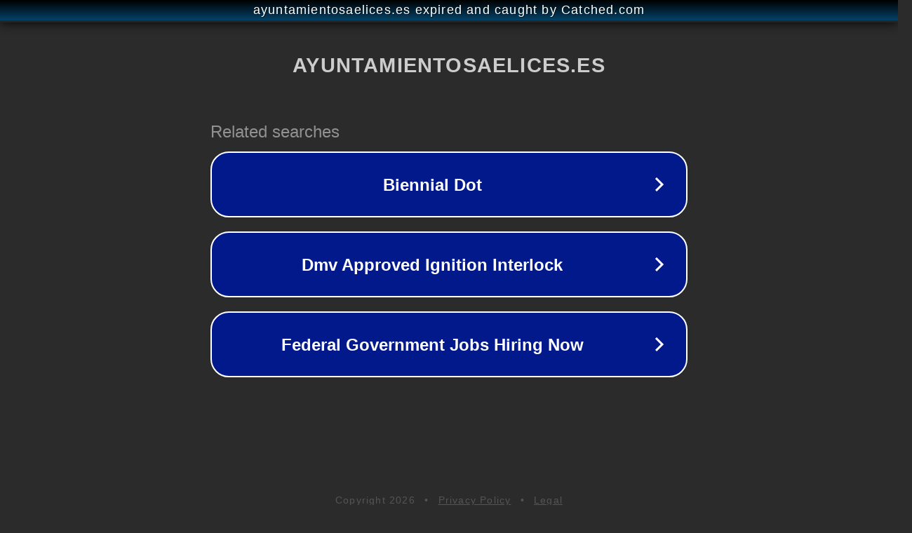

--- FILE ---
content_type: text/html; charset=utf-8
request_url: https://ayuntamientosaelices.es/plan-de-ajuste/
body_size: 1086
content:
<!doctype html>
<html data-adblockkey="MFwwDQYJKoZIhvcNAQEBBQADSwAwSAJBANDrp2lz7AOmADaN8tA50LsWcjLFyQFcb/P2Txc58oYOeILb3vBw7J6f4pamkAQVSQuqYsKx3YzdUHCvbVZvFUsCAwEAAQ==_UShVlxGcdS+/B5Vhi82lh3y7DsCdyFutdkBzj4Rc/XfdcCeSplhFJZ/OMo9h2V0Rjm3s7WnloVug5dooazm2Ng==" lang="en" style="background: #2B2B2B;">
<head>
    <meta charset="utf-8">
    <meta name="viewport" content="width=device-width, initial-scale=1">
    <link rel="icon" href="[data-uri]">
    <link rel="preconnect" href="https://www.google.com" crossorigin>
</head>
<body>
<div id="target" style="opacity: 0"></div>
<script>window.park = "[base64]";</script>
<script src="/btsmGfvnT.js"></script>
</body>
</html>
